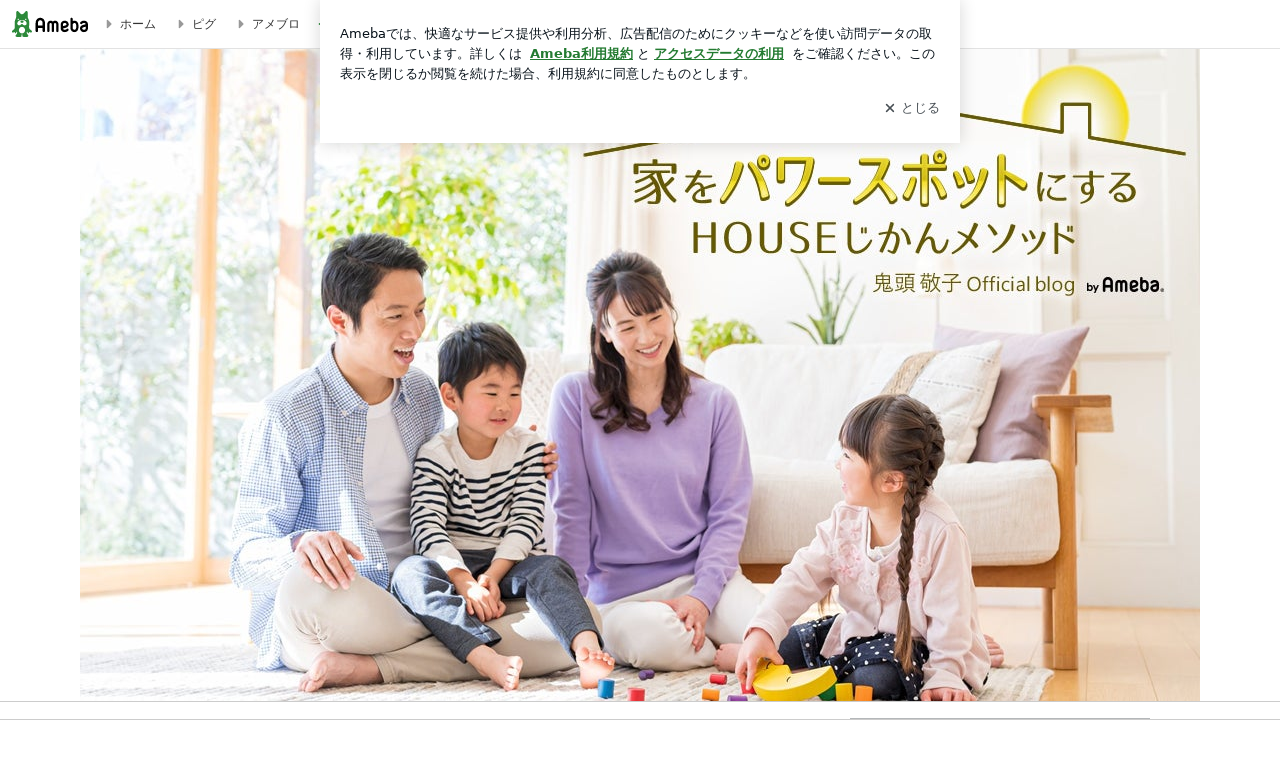

--- FILE ---
content_type: text/html; charset=utf-8
request_url: https://www.google.com/recaptcha/api2/aframe
body_size: 269
content:
<!DOCTYPE HTML><html><head><meta http-equiv="content-type" content="text/html; charset=UTF-8"></head><body><script nonce="rQDrNqcbNjFxM6cqkRWXwg">/** Anti-fraud and anti-abuse applications only. See google.com/recaptcha */ try{var clients={'sodar':'https://pagead2.googlesyndication.com/pagead/sodar?'};window.addEventListener("message",function(a){try{if(a.source===window.parent){var b=JSON.parse(a.data);var c=clients[b['id']];if(c){var d=document.createElement('img');d.src=c+b['params']+'&rc='+(localStorage.getItem("rc::a")?sessionStorage.getItem("rc::b"):"");window.document.body.appendChild(d);sessionStorage.setItem("rc::e",parseInt(sessionStorage.getItem("rc::e")||0)+1);localStorage.setItem("rc::h",'1769099139908');}}}catch(b){}});window.parent.postMessage("_grecaptcha_ready", "*");}catch(b){}</script></body></html>

--- FILE ---
content_type: text/css; charset=utf-8
request_url: https://usrcss.ameblo.jp/skin/templates/06/33/10063421808_4.css
body_size: 2440
content:
@charset "UTF-8";
/* =======================================
# スタンダード型カスタマイズ
======================================= */
/*
-----------------------------------------

【CSS編集 目次】
(1)基本のスタイル
(2)ヘッダーエリアのスタイル
(3)メインエリアのスタイル
(4)サイドエリアのスタイル
(5)ボタン設定
(6)その他、拡張

※CSS編集で広告を修正しないでください
（規約違反に該当する可能性があります）

-----------------------------------------
*/
/*
＊:::＊:::＊:::＊:::＊:::＊:::＊:::＊:::＊:::＊:::＊:::＊:::＊

　(1)基本のスタイル

＊:::＊:::＊:::＊:::＊:::＊:::＊:::＊:::＊:::＊:::＊:::＊:::＊
*/
/* (1-1) 基本テキスト全体
--------------------------------------------*/
/* 地色テキスト */
html {
color: #333333;
}

/* リンク */
a {
    color: #3970B5;
}

/* 訪問済みリンク */
a:visited {
color: #A27EA2;
}

/* 淡色テキスト */
.skin-textQuiet {
color: #999999;
}

/* 強調色テキスト */
.skin-textLoud {
color: #0066CC;
}

.skin-blogHeaderNav {
    width: 100%;
    margin: 0 auto;
}

/* (1-2) 基本背景
--------------------------------------------*/
/* コンテンツ背景、ヘッダー以下の背景色 */
.skin-blogBody, .skin-blogBodyInner {
background-color:inherit !important;
}

/* 淡色背景, 自分のコメントエリアの背景色 */
.skin-bgQuiet {
background-color: #f7f7f7;
}

/* (1-3) 基本境界線
--------------------------------------------*/
/* 境界線（強） */
.skin-borderLoud {
border-color: #cccccc;
}

/* 境界線（弱） */
.skin-borderQuiet {
border-color: #e5e5e5;
}

/*
＊:::＊:::＊:::＊:::＊:::＊:::＊:::＊:::＊:::＊:::＊:::＊:::＊

　(2)ヘッダーエリアのスタイル

＊:::＊:::＊:::＊:::＊:::＊:::＊:::＊:::＊:::＊:::＊:::＊:::＊
*/
/* (2-1) ヘッダー背景
--------------------------------------------*/
/* ヘッダー背景 */
.skin-bgHeader {
background-color:inherit !important;
}

/* (2-2) ヘッダータイトル、説明文
--------------------------------------------*/
/* ヘッダータイトル */
.skin-bgHeader > div {
  /* アップロードした画像またはヘッダの高さ */
  height: 652px;
  /* ヘッダ画像URL */
  background-image: url("//stat.blogskin.ameba.jp/blogskin_images/20200929/10/f2/w0/j/o11200652house-zikan1601343320564.jpg?caw=1120");
  /* ヘッダ画像位置 left, center right */
  background-position: left top;
  /* ヘッダ背景色 */
  background-color: ;
  background-repeat: no-repeat;
}

/* ヘッダー hover処理 */
.skin-bgHeader > div:hover {
  opacity: 0.9;
  -ms-filter: "alpha(opacity=90)";
  filter: alpha( opacity=90 );
}

/* リンク高さ指定 */
.skin-bgHeader > div > a {
  height: 100%;
}

/* ブログタイトルの表示 or 非表示 */
.skin-headerTitle {
  display: none;
}


/*
＊:::＊:::＊:::＊:::＊:::＊:::＊:::＊:::＊:::＊:::＊:::＊:::＊

　(3)メインエリアのスタイル

＊:::＊:::＊:::＊:::＊:::＊:::＊:::＊:::＊:::＊:::＊:::＊:::＊
*/
/* (3-1-a) メイン背景
--------------------------------------------*/
/* メインエリア背景 */
.skin-bgMain {
background-color: #ffffff;
}

/* (3-1-b) メイン背景 内側
--------------------------------------------*/
/* メインエリア背景 内側 レイアウト */
.skin-blogMainInner {
  padding: 30px 0 10px;
}

/* (3-2) メインタイトル
--------------------------------------------*/
/* 記事タイトル */
.skin-entryTitle {
color: #333333;
border-bottom: 1px solid #e5e5e5;
margin-bottom: 20px;
padding-bottom: 15px;
}

/* 「画像付き記事」「同じテーマの記事」などの見出し */
.skin-mainWidgetTitle {
color: #333333;
}

/* (3-3) ブログナビ
--------------------------------------------*/
/* (3-3-a) ブログナビ上部
--------------------------------------------*/
/* 背景、境界線 */
.skin-blogHeaderNav {
border-color: rgba(0, 0, 0, 0.2);
background-color: #ffffff;
}

/* 背景 */
.skin-blogHeaderNavInner {
}

/* テキスト */
.skin-topNavText, .skin-topNavText:hover, .skin-topNavText:visited {
color: #999999;
}

/* アイコン */
.skin-topNavIcon {
color: #999999;
}

/* (3-3-b) ブログナビ下部
--------------------------------------------*/
/* 背景、境界線　*/
.skin-blogFooterNavInner {
border-color: #cccccc;
background-color: #ffffff;
}

/* テキスト */
.skin-bottomNavText, .skin-bottomNavText:hover, .skin-bottomNavText:visited {
color: #999999;
}

/* アイコン */
.skin-bottomNavIcon {
color: #999999;
}

/*
＊:::＊:::＊:::＊:::＊:::＊:::＊:::＊:::＊:::＊:::＊:::＊:::＊

　(4)サイドエリアのスタイル

＊:::＊:::＊:::＊:::＊:::＊:::＊:::＊:::＊:::＊:::＊:::＊:::＊
*/
/* (4-1) サイドテキスト全体
--------------------------------------------*/
/* サイドモジュールタイトル */
.skin-widgetTitle {
color: #888888;
border-bottom: 1px solid #e5e5e5;
padding-bottom: 10px;
margin-bottom: 6px;
}

/* 2カラムサイドバー,3カラム:広いサイドバー */
/* 3カラム:狭いサイドバー */
/* サイド基本テキスト */
.skin-blogSubA, .skin-blogSubB {
}

/* サイド強調色テキスト */
.skin-sideTextLoud {
color: #0066CC;
}

/* サイドリンク色（基本） */
.skin-calendar a, .skin-linkListToggle, .skin-linkList a, .skin-linkChildList a, .skin-rankingList a, .skin-sideLink {
}

/* サイドリンク色（マウスオーバー） */
.skin-calendar a:hover, .skin-linkList a:hover, .skin-linkChildList a:hover, .skin-rankingList a:hover, .skin-sideLink:hover {
}

/* サイドリンク色（マウスオーバー） */
.skin-calendar a:visited, .skin-linkList a:visited, .skin-linkChildList a:visited, .skin-rankingList a:visited, .skin-sideLink:visited {
}


/* (4-2) サイド境界線
--------------------------------------------*/
/* 境界線 */
.skin-sideBorder {
border-color: #e5e5e5;
}

/* (4-3) サイドモジュール
--------------------------------------------*/
/* (4-3-a) カレンダー
--------------------------------------------*/
/* 記事が存在するカレンダー日付背景 */
.skin-calendarDate.is-active {
background-color: #DFF2FF;
}

/* カレンダー */
#calendar .skin-widgetTitle {
border-bottom: 0;
padding-bottom: 0;
margin-bottom: 0;
}

/* (4-3-b) アーカイブナビ
--------------------------------------------*/
/* アーカイブナビ */
.skin-archiveNavTabs a, .skin-archiveNavTabs a:hover, .skin-archiveNavTabs a:visited {
color: #999999;
}

/* アーカイブナビ 選択時 */
.skin-archiveNavTabs a.is-active, .skin-archiveNavTabs a.is-active:hover, .skin-archiveNavTabs a.is-active:visited {
color: #333333;
}

/* (4-3-c) プロフィール
--------------------------------------------*/
/* プロフィール */
#profile .skin-widgetTitle {
border-bottom: 0;
padding-bottom: 0;
margin-bottom: 0;
}

/*
＊:::＊:::＊:::＊:::＊:::＊:::＊:::＊:::＊:::＊:::＊:::＊:::＊

(5)ボタン設定

＊:::＊:::＊:::＊:::＊:::＊:::＊:::＊:::＊:::＊:::＊:::＊:::＊
*/
/* (5-1) ボタン全体
--------------------------------------------*/
/* 通常ボタン */
.skin-btn {
border-color: #e5e5e5;
background-color: #ffffff;
color: #999999;
}

/* 通常ボタン（マウスオーバー、訪問済み） */
.skin-btn:hover, .skin-btn:visited {
color: #999999;
}

/* 強調ボタン */
.skin-btnPrimary {
border-color: #EFB036;
background-color: #EFB036;
color: #ffffff;
}

/* 強調ボタン（マウスオーバー、訪問済み） */
.skin-btnPrimary:hover, .skin-btnPrimary:visited {
color: #ffffff;
}

/* (5-2) ページ送りボタンの  << 次へ 、前へ >> 、「次の記事タイトル」 >> ボタン
--------------------------------------------*/
/* 前後ページ送りボタン */
.skin-btnPaging {
border-color: #cccccc;
background-color: #dedede;
color: #333333;
}

/* 前後ページ送りボタン（マウスオーバー、訪問済み） */
.skin-btnPaging:hover, .skin-btnPaging:visited {
color: #333333;
}

/* ページ送りの矢印アイコン*/
.skin-btnPagingIcon {
color: #a9a9a9;
}

/* 記事中ページ送りの次 */
.skin-entryPagingNext, .skin-entryPagingNext:hover, .skin-entryPagingNext:visited {
color: #3970B5;
}

/* 記事中ページ送りの前 */
.skin-entryPagingPrev, .skin-entryPagingPrev:hover, .skin-entryPagingPrev:visited {
color: #3970B5;
}

/* (5-3) 目次ナビゲーション
--------------------------------------------*/
/* 目次ナビゲーション */
.skin-btnIndex {
border-color: #e5e5e5;
background-color: #ffffff;
color: #999999;
}

/* 目次ナビゲーション（マウスオーバー、訪問済み） */
.skin-btnIndex:hover, .skin-btnIndex:visited {
color: #999999;
}

/* 目次ナビゲーション 選択時 */
.skin-btnIndex.is-active {
border-color: #cccccc;
background-color: #e0edf7;
color: #333333;
}

/* 目次ナビゲーション 無効時 */
.skin-btnIndex.is-disabled {
border-color: #cccccc;
background-color: #f6f7f8;
color: #979696;
}

/* (5-4) サイドボタン
--------------------------------------------*/
/* サイド通常ボタン */
.skin-btnSide {
border-color: #e5e5e5;
background-color: #ffffff;
color: #999999;
}

/* サイド通常ボタン（マウスオーバー、訪問済み） */
.skin-btnSide:hover, .skin-btnSide:visited {
color: #999999;
}

/* サイド強調ボタン */
.skin-btnSidePrimary {
border-color: #e8bac0;
background-color: #e8bac0;
color: #ffffff;
}

/* サイド強調ボタン（マウスオーバー、訪問済み） */
.skin-btnSidePrimary:hover, .skin-btnSidePrimary:visited {
color: #ffffff;
}

/* (5-5) 記事一覧 月別
--------------------------------------------*/
/* 記事一覧 月別 ボタンテキスト */
.skin-btnArchive {
border-color: #e5e5e5;
background-color: #ffffff;
color: #999999;
}

/* 記事一覧 月別 ボタンテキスト（マウスオーバー、訪問済み） */
.skin-btnArchive:hover, .skin-btnArchive:visited {
color: #999999;
}

/* 記事一覧 月別 ボタンテキスト 選択時 */
.skin-btnArchive.is-active {
background-color: #e0edf7;
color: #333333;
}

/* 記事一覧 月別 ボタンテキスト 0件 */
.skin-btnArchive.is-disabled {
background-color: #f0eff5;
color: #cccccc;
}

/*
＊:::＊:::＊:::＊:::＊:::＊:::＊:::＊:::＊:::＊:::＊:::＊:::＊

(6) その他、拡張

＊:::＊:::＊:::＊:::＊:::＊:::＊:::＊:::＊:::＊:::＊:::＊:::＊
*/
/* (6-1) 記事一覧
--------------------------------------------*/
/* 記事一覧 背景 レイアウト */
.skin-blogArchiveBody {
padding: 30px 30px 0 30px;
}

/* (6-2) メッセージ
--------------------------------------------*/
/* メッセージ 背景 レイアウト */
.skin-message {
  padding: 30px;
}


--- FILE ---
content_type: application/x-javascript
request_url: https://c.stat100.ameba.jp/ameblo/assets/a0659462_module.js
body_size: 2547
content:
"use strict";(self.webpackChunkblog_public_web=self.webpackChunkblog_public_web||[]).push([["123"],{85414:function(e,t,r){r.d(t,{Z:function(){return c}});var i=r(80442),n=r(32802),s=r(69864),a=r(76128),o=r(80090),p=r.n(o),l=r(51135),d=r.n(l),g=r(79951);class c extends a.PureComponent{static get defaultProps(){return{children:null,className:"",targetUrl:void 0,onClick:d(),onMouseEnter:d()}}isSpaTargetLink(e){var{pathname:t,hostname:r}=e,i=r===new URL(window.process.env.HTTP_PATH_AMEBLO).hostname,n="/"===t,s="/accessibility"===t,[a,o]=t.split("/"),p=/_/.test(o);return i&&!(n||s||p)}handleClick(e){p()(this.props.onClick)&&this.props.onClick(e)}render(){var e,t=this.props,{children:r,className:a,targetUrl:o,onMouseEnter:p,enableGoogleInterstitial:l=!1}=t,d=(0,n._)(t,["children","className","targetUrl","onMouseEnter","enableGoogleInterstitial"]);if(void 0===o)return(0,s.jsx)("a",(0,i._)({"data-google-interstitial":"false",className:a},d,{children:r}));try{e=new URL(o)}catch(u){e=null}if(e&&this.isSpaTargetLink(e)){var c=e.pathname,h=e.search?""+e.search:"",m=e.hash?""+e.hash:"";return(0,s.jsx)(g.rU,(0,i._)({className:a,enableGoogleInterstitial:l,to:""+c+h+m,onClick:this.handleClick,onMouseEnter:p},d,{children:r}))}return(0,s.jsx)("a",(0,i._)({className:a,"data-google-interstitial":l,href:o,onClick:this.handleClick,onMouseEnter:p},d,{children:r}))}constructor(e){super(e),this.handleClick=this.handleClick.bind(this)}}c.displayName="AnchorBlock"},8926:function(e,t,r){r.d(t,{f:function(){return p}});var i=r(76128),n=r(20698),s=r(51135),a=r.n(s),o=r(87966);class p extends i.PureComponent{static get defaultProps(){return{activate:["tap"],algorithmId:"",bloggerAmebaId:"",categories:[],categoryId:"",subCategoryId:"",children:null,contentId:"",disable:!1,displayPosition:"",entryId:"",orderId:"",pageId:"",sectionId:"",serviceId:"",tagName:"",tapLogger:a(),viewLogger:a()}}componentDidMount(){this.startListen()}componentDidUpdate(){this.startListen()}componentWillUnmount(){this.stopListen()}get params(){var{algorithmId:e,bloggerAmebaId:t,categoryId:r,subCategoryId:i,contentId:n,displayPosition:s,pageId:a,entryId:o,orderId:p,sectionId:l,serviceId:d,tagName:g}=this.props;return{algorithmId:e,bloggerAmebaId:t,categories:this.props.categories.filter((e=>""!==e)),categoryId:r,subCategoryId:i,contentId:n,displayPosition:s,pageId:a,entryId:o,orderId:p,sectionId:l,serviceId:d,tagName:g}}startListen(){-1===this.props.activate.indexOf("view")||this.inviewTracked||(p.intersectionListener||(p.intersectionListener=(0,o.T)({})),this.stopListen(),this.trigger=n.findDOMNode(this),this.trigger&&!this.unlisten&&(this.unlisten=p.intersectionListener.listen(this.trigger,(e=>{(e.isIntersecting||e.intersectionRatio>0)&&(this.stopListen(),this.handleInview())}))))}stopListen(){this.unlisten&&(this.unlisten(),this.unlisten=null)}handleClick(e){var t=i.Children.only(this.props.children).props.onClick;t&&t(e),this.props.tapLogger(this.params)}handleInview(){this.inviewTracked=!0,this.props.viewLogger(this.params)}render(){if(this.props.disable)return this.props.children;var e=this.props.children;return-1!==this.props.activate.indexOf("tap")&&(e=i.cloneElement(e,{onClick:this.handleClick})),e}constructor(e){super(e),this.inviewTracked=void 0,this.tapTracked=void 0,this.trigger=void 0,this.unlisten=void 0,this.handleClick=this.handleClick.bind(this),this.handleInview=this.handleInview.bind(this),this.startListen=this.startListen.bind(this),this.stopListen=this.stopListen.bind(this),this.inviewTracked=!1,this.tapTracked=!1}}p.displayName="Tracker",p.intersectionListener=void 0},6406:function(e,t,r){r.r(t),r.d(t,{default:function(){return _}});var i,n,s=r(37404),a=r(44650),o=r(69864),p=r(13154),l=r.n(p),d=r(76128),g=r(64886),c=r.n(g),h=r(21821),m=r.n(h),u=r(69834),I=r(92370),b=r(15085),f=r(8549),y=r(48262),v=r(8926),k=r(85414),T=r(30429),L=r(57900),P={minHeight:"50px"};function w(e){void 0===e&&(e=1);var t=parseInt(e,10);return!t||t<1?1:t}function Z(){return(Z=(0,s._)((function*(e){var{dispatch:t,getState:r,match:i}=e,{params:n}=i,s=n.amebaId,a=yield t((0,f.Rs)(s));if(!a||!a.error){var o=r().bloggerState,p=o.bloggerMap,l=o.blogMap[(p[s]||{}).blog]||{},d=l.entry_limit||"";if(l&&l.blog_id){var g=w(n.page);yield t((0,b.sl)(l.blog_id,g,d,!0))}}}))).apply(this,arguments)}let _=class extends d.Component{shouldComponentUpdate(e){return this.props.amebaId!==e.amebaId||this.props.hasPaging!==e.hasPaging||this.props.isOfficial!==e.isOfficial||this.props.pageType!==e.pageType||this.props.position!==e.position||this.props.trackTapLog!==e.trackTapLog||!c()(this.props.paging,e.paging)}renderPrevLink(){if(!(this.props.paging.current_page>this.props.paging.prev_page))return null;var e=this.props.paging.prev_page,t="top"===this.props.position?"upper":"lower";return(0,o.jsx)(v.f,{pageId:this.props.pageType,sectionId:"prev-page_"+t,serviceId:this.props.isOfficial?"official":"general",tapLogger:this.props.trackTapLog,children:(0,o.jsxs)(k.Z,{className:"skinSimpleBtn pagingPrev",targetUrl:(0,T.Z)(L.Z.BlogTop,{amebaId:this.props.amebaId,page:e}),children:[i||(i=(0,o.jsx)("span",{className:"pagingArrow",children:"<<\xa0"})),"\u524d\u30da\u30fc\u30b8"]})})}renderNextLink(){if(!(this.props.paging.current_page<this.props.paging.next_page))return null;var e=this.props.paging.next_page,t="top"===this.props.position?"upper":"lower";return(0,o.jsx)(v.f,{pageId:this.props.pageType,sectionId:"next-page_"+t,serviceId:this.props.isOfficial?"official":"general",tapLogger:this.props.trackTapLog,children:(0,o.jsxs)(k.Z,{className:"skinSimpleBtn pagingNext",targetUrl:(0,T.Z)(L.Z.BlogTop,{amebaId:this.props.amebaId,page:e}),children:["\u6b21\u30da\u30fc\u30b8",n||(n=(0,o.jsx)("span",{className:"pagingArrow",children:"\xa0>>"}))]})})}render(){return this.props.hasPaging?(0,o.jsxs)("div",{className:"pagingArea nextPrevPaging largePagingArea",style:P,children:[this.renderPrevLink(),this.renderNextLink()]}):null}};_.displayName="PcEntryListPaginationNew",_.propTypes={amebaId:l().string.isRequired,hasPaging:l().bool.isRequired,isOfficial:l().bool.isRequired,pageType:l().string.isRequired,paging:l().object.isRequired,position:l().oneOf(["top","bottom"]).isRequired,trackTapLog:l().func.isRequired},_=(0,a.gn)([(0,I.$j)((function(e,t){var{match:r}=t,{params:i,route:n}=r,s=i.amebaId,a=n.pageType,o=e.bloggerState,p=e.entryState,l=o.bloggerMap,d=o.blogMap,g=l[s]||{},c=(g.attribute||{}).isOfficial,h=d[g.blog]||{},u=w(i.page),I=p.pcBlogTopPageMap[h.blog_id+"/"+u]||{},b=I.paging||{};return{amebaId:s,isOfficial:c,pageType:a,paging:b,hasPaging:!!(m()(I)||I.loading)||b.total_count>1}}),{trackTapLog:y.XI}),(0,u.provideHooks)({defer:function(e){return Z.apply(this,arguments)}})],_)},30429:function(e,t,r){r.d(t,{Z:()=>n});var i=r("57900");function n(e,t,r){var{amebaId:n,entryId:s,themeId:a,entryYm:o,imageId:p,vnm:l,day:d,page:g=1}=t;if(void 0===r&&(r=window.process.env.HTTP_PATH_AMEBLO),!n||!e)return"";var c=r+"/"+n,h="";switch(e){case i.Z.BlogTop:return c+"/"+(h=g>1?"page-"+g+".html":"");case i.Z.EntryList:return c+"/entrylist"+(h=g>1?"-"+g:"")+".html";case i.Z.AmemberEntryList:return c+"/amemberentrylist"+(h=g>1?"-"+g:"")+".html";case i.Z.ArchiveTop:return c+"/archivetop.html";case i.Z.Archive:if(o)return c+"/archive"+(h=g>1?""+g:"")+"-"+o+".html";console.error("PageType.Archive: entryYm is undefined.");break;case i.Z.Day:if(d)return c+"/day"+(h=g>1?""+g:"")+"-"+d+".html";console.error("PageType.Day: day is undefined.");break;case i.Z.ThemeTop:return c+"/themetop.html";case i.Z.Theme:if(a)return c+"/theme"+(h=g>1?""+g:"")+"-"+a+".html";console.error("PageType.Theme: themeId is undefined.");break;case i.Z.PopularRecentList:return c+"/popularrecentlist"+(h=g>1?"-"+g:"")+".html";case i.Z.Entry:if(s)return c+"/entry"+(h=g>1?""+g:"")+"-"+s+".html";console.error("PageType.Entry: entryId is undefined.");break;case i.Z.ImageList:return h=g>1?"-"+g:"",o?c+"/imagelist-"+o+h+".html":c+"/imagelist.html";case i.Z.Image:if(s&&p)return c+"/image-"+s+"-"+p+".html";console.error("PageType.Image: entryId or imageId is undefined.");break;case i.Z.VideoList:return c+"/videolist"+(h=g>1?"-"+g:"")+".html";case i.Z.Video:if(s)return""+r+(e=>{var{amebaId:t,entryId:r,vnm:i}=e;return t&&r?"/"+t+"/video-"+r+".html"+(i?"?vnm="+i:""):""})({amebaId:n,entryId:s,vnm:l});console.error("PageType.Video: entryId is undefined.");break;case i.Z.IineEntry:if(s)return c+"/iine_entry-"+s+".html";console.error("PageType.IineEntry: entryId is undefined.");break;case i.Z.Comment:if(h=g>1?"page-"+g+".html":"",s)return c+"/comment-"+s+"/"+h;console.error("PageType.Comment: entryId is undefined.");break;case i.Z.Reblog:if(h=g>1?"page-"+g+".html":"",s)return c+"/reblog-"+s+"/"+h;console.error("PageType.Reblog: entryId is undefined.");break;case i.Z.MessageBoard:return c+"/message-board.html";case i.Z.Reader:return c+"/reader"+(h=g>1?"-"+g:"")+".html";case i.Z.Favorite:return c+"/favorite"+(h=g>1?"-"+g:"")+".html";case i.Z.Bookmark:return c+"/bookmark"+(h=g>1?"-"+g:"")+".html";case i.Z.AmemberEntry:if(s)return window.process.env.HTTP_PATH_AMEBLO+"/"+n+"/amemberentry-"+s+".html";console.error("PageType.AmemberEntry: entryId is undefined.");break;case i.Z.ImageEmbed:if(s&&p)return window.process.env.HTTP_PATH_EMBED+"/p/embed/"+n+"/image-"+s+"-"+p+".html";console.error("PageType.ImageEmbed: entryId or imageId is undefined.");break;case i.Z.SkinPreview:return"";default:console.error("PageType is not match.")}return""}}}]);

--- FILE ---
content_type: application/javascript; charset=utf-8
request_url: https://fundingchoicesmessages.google.com/f/AGSKWxX29qA4aoirbXOEB7HSFTh3LaqPz4fWyeaxJBCcwSafFjbScF5VCUaJ-jqaxopo0NwAIaVRjX1Muzlx05igA2GD7M3ON0SeVsAeuYhKz0A8Lw1MJw0aiFZpRS7BNus_r53171cXUyYvZSJoZluJ586UiTHJyqFBuq9aER3p1eOwUml-pmSN_1JesZoq/_imageteam.org/adswrapper3./adbg.jpg/bigad..info/ad_
body_size: -1288
content:
window['11fce827-6eec-49ef-aa62-21608d8a58ff'] = true;

--- FILE ---
content_type: text/plain
request_url: https://rtb.openx.net/openrtbb/prebidjs
body_size: -215
content:
{"id":"cf5ed348-719d-4157-b9c6-c07e0997274c","nbr":0}

--- FILE ---
content_type: text/plain
request_url: https://rtb.openx.net/openrtbb/prebidjs
body_size: -215
content:
{"id":"8a7d1520-e9a7-43d6-adce-57125b28faaa","nbr":0}

--- FILE ---
content_type: text/plain
request_url: https://rtb.openx.net/openrtbb/prebidjs
body_size: -81
content:
{"id":"ded1f56a-0eeb-4ada-8207-9c3b36902f80","nbr":0}